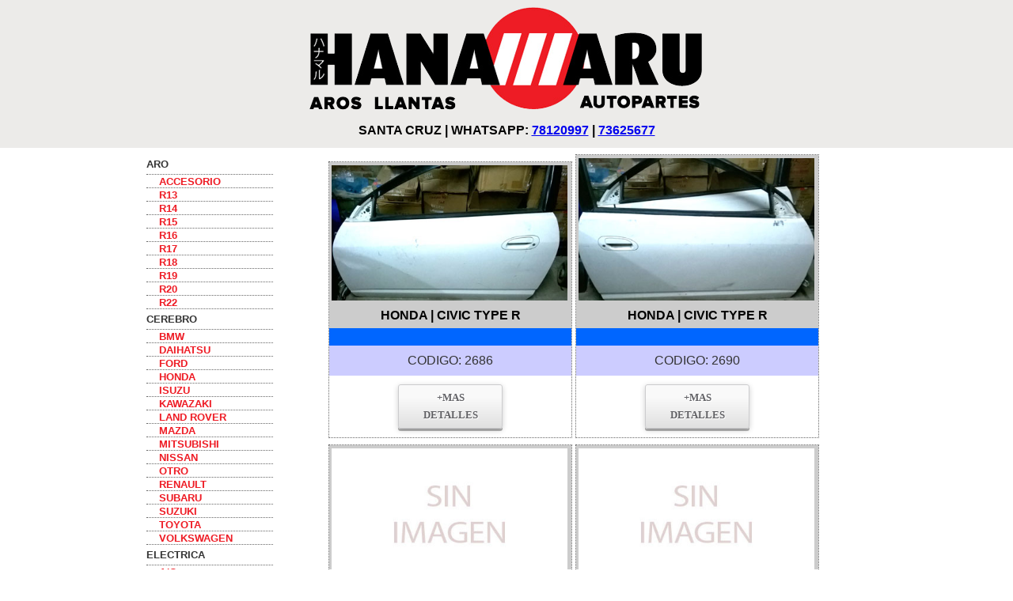

--- FILE ---
content_type: text/html
request_url: https://autopartesbolivia.com/productos.asp?categoria=EXTERIOR&subcategoria=PUERTA&tp=3&tp2=15
body_size: 55651
content:


<!DOCTYPE html>
<html lang="es">

<head>
<meta http-equiv="Content-Type" content="text/html; charset=utf-8"/>
<meta name="viewport" content="width=device-width">
<meta name="description" content="Repuestos Autopartes Bolivia | Cerebros, Flujomentos, Partes Elétricas, Aros japoneses. Todos en repuestos japoneses">
<meta name="keywords" content="Repuestos Autopartes bolivia, partes, hanamaru, repuestos, autopartes, llantas, motores, aros, deportivos, jap&oacute;n, ecu, cerebro, modulo, sensor, flujometro, mcm, abs">
<meta name="title" content="Repuestos Autopartes Bolivia - Repuestos, Autopartes, Motores, Cerebros, Aros y Llantas">
<link rel="stylesheet" href="css/style.css" />
<link rel="stylesheet" href="css/style-nav.css" />
<title>Hanamaru Repuestos, Autopartes Bolívia</title>
<meta name="robots" content="index,follow" />
</head>


<body> 
<script>
  (function(i,s,o,g,r,a,m){i['GoogleAnalyticsObject']=r;i[r]=i[r]||function(){
  (i[r].q=i[r].q||[]).push(arguments)},i[r].l=1*new Date();a=s.createElement(o),
  m=s.getElementsByTagName(o)[0];a.async=1;a.src=g;m.parentNode.insertBefore(a,m)
  })(window,document,'script','https://www.google-analytics.com/analytics.js','ga');

  ga('create', 'UA-81207136-1', 'auto');
  ga('send', 'pageview');

</script>


<div class="topo"><a href="index.asp"><img src="img/hanamarubolivia.png" border="0"></a><br />
<div class="empresa" style="font-family: Tahoma, Geneva, sans-serif; font-size:16px; color:#000; font-weight:bold; line-height:25px; padding-bottom:10px;">
        <p>SANTA CRUZ | <span>WHATSAPP:</span> <a href="https://wa.me/+59178120997">78120997</a> | <a href="https://wa.me/+59173625677">73625677</a></p>
    </div>



<!--<div class="topnav" id="myTopnav">
-->





<!--	<a href="productos.asp?categoria=&subcategoria=0&tp=&tp2=0" class="txtNav">
    </a>
-->
	

  



<!--  <a href="javascript:void(0);" class="icon" onclick="myFunction()">
    <i class="fa fa-bars"></i>
  </a>

</div>
--></div>

<div class="container_geral">

   
    
    <div class="centro">
		<div class="nav">

<div class="btBox"><p>
<a href="productos.asp?categoria=ARO&subcategoria=0&tp=7&tp2=0" class="txtNav">



<span class="titulo">ARO</span>



</a>
</p>
</div>

    


<div class="btBox"><p>
<a href="productos.asp?categoria=ARO&subcategoria=ACCESORIO&tp=7&tp2=41" class="txtNav">



	<span class="item">ACCESORIO</span>



</a>
</p>
</div>

    


<div class="btBox"><p>
<a href="productos.asp?categoria=ARO&subcategoria=R13&tp=7&tp2=43" class="txtNav">



	<span class="item">R13</span>



</a>
</p>
</div>

    


<div class="btBox"><p>
<a href="productos.asp?categoria=ARO&subcategoria=R14&tp=7&tp2=44" class="txtNav">



	<span class="item">R14</span>



</a>
</p>
</div>

    


<div class="btBox"><p>
<a href="productos.asp?categoria=ARO&subcategoria=R15&tp=7&tp2=45" class="txtNav">



	<span class="item">R15</span>



</a>
</p>
</div>

    


<div class="btBox"><p>
<a href="productos.asp?categoria=ARO&subcategoria=R16&tp=7&tp2=46" class="txtNav">



	<span class="item">R16</span>



</a>
</p>
</div>

    


<div class="btBox"><p>
<a href="productos.asp?categoria=ARO&subcategoria=R17&tp=7&tp2=47" class="txtNav">



	<span class="item">R17</span>



</a>
</p>
</div>

    


<div class="btBox"><p>
<a href="productos.asp?categoria=ARO&subcategoria=R18&tp=7&tp2=48" class="txtNav">



	<span class="item">R18</span>



</a>
</p>
</div>

    


<div class="btBox"><p>
<a href="productos.asp?categoria=ARO&subcategoria=R19&tp=7&tp2=49" class="txtNav">



	<span class="item">R19</span>



</a>
</p>
</div>

    


<div class="btBox"><p>
<a href="productos.asp?categoria=ARO&subcategoria=R20&tp=7&tp2=50" class="txtNav">



	<span class="item">R20</span>



</a>
</p>
</div>

    


<div class="btBox"><p>
<a href="productos.asp?categoria=ARO&subcategoria=R22&tp=7&tp2=52" class="txtNav">



	<span class="item">R22</span>



</a>
</p>
</div>

    


<div class="btBox"><p>
<a href="productos.asp?categoria=CEREBRO&subcategoria=0&tp=1&tp2=0" class="txtNav">



<span class="titulo">CEREBRO</span>



</a>
</p>
</div>

    


<div class="btBox"><p>
<a href="productos.asp?categoria=CEREBRO&subcategoria=BMW&tp=1&tp2=80" class="txtNav">



	<span class="item">BMW</span>



</a>
</p>
</div>

    


<div class="btBox"><p>
<a href="productos.asp?categoria=CEREBRO&subcategoria=DAIHATSU&tp=1&tp2=84" class="txtNav">



	<span class="item">DAIHATSU</span>



</a>
</p>
</div>

    


<div class="btBox"><p>
<a href="productos.asp?categoria=CEREBRO&subcategoria=FORD&tp=1&tp2=1" class="txtNav">



	<span class="item">FORD</span>



</a>
</p>
</div>

    


<div class="btBox"><p>
<a href="productos.asp?categoria=CEREBRO&subcategoria=HONDA&tp=1&tp2=2" class="txtNav">



	<span class="item">HONDA</span>



</a>
</p>
</div>

    


<div class="btBox"><p>
<a href="productos.asp?categoria=CEREBRO&subcategoria=ISUZU&tp=1&tp2=106" class="txtNav">



	<span class="item">ISUZU</span>



</a>
</p>
</div>

    


<div class="btBox"><p>
<a href="productos.asp?categoria=CEREBRO&subcategoria=KAWAZAKI&tp=1&tp2=81" class="txtNav">



	<span class="item">KAWAZAKI</span>



</a>
</p>
</div>

    


<div class="btBox"><p>
<a href="productos.asp?categoria=CEREBRO&subcategoria=LAND ROVER&tp=1&tp2=82" class="txtNav">



	<span class="item">LAND ROVER</span>



</a>
</p>
</div>

    


<div class="btBox"><p>
<a href="productos.asp?categoria=CEREBRO&subcategoria=MAZDA&tp=1&tp2=3" class="txtNav">



	<span class="item">MAZDA</span>



</a>
</p>
</div>

    


<div class="btBox"><p>
<a href="productos.asp?categoria=CEREBRO&subcategoria=MITSUBISHI&tp=1&tp2=83" class="txtNav">



	<span class="item">MITSUBISHI</span>



</a>
</p>
</div>

    


<div class="btBox"><p>
<a href="productos.asp?categoria=CEREBRO&subcategoria=NISSAN&tp=1&tp2=5" class="txtNav">



	<span class="item">NISSAN</span>



</a>
</p>
</div>

    


<div class="btBox"><p>
<a href="productos.asp?categoria=CEREBRO&subcategoria=OTRO&tp=1&tp2=7" class="txtNav">



	<span class="item">OTRO</span>



</a>
</p>
</div>

    


<div class="btBox"><p>
<a href="productos.asp?categoria=CEREBRO&subcategoria=RENAULT&tp=1&tp2=99" class="txtNav">



	<span class="item">RENAULT</span>



</a>
</p>
</div>

    


<div class="btBox"><p>
<a href="productos.asp?categoria=CEREBRO&subcategoria=SUBARU&tp=1&tp2=6" class="txtNav">



	<span class="item">SUBARU</span>



</a>
</p>
</div>

    


<div class="btBox"><p>
<a href="productos.asp?categoria=CEREBRO&subcategoria=SUZUKI&tp=1&tp2=85" class="txtNav">



	<span class="item">SUZUKI</span>



</a>
</p>
</div>

    


<div class="btBox"><p>
<a href="productos.asp?categoria=CEREBRO&subcategoria=TOYOTA&tp=1&tp2=4" class="txtNav">



	<span class="item">TOYOTA</span>



</a>
</p>
</div>

    


<div class="btBox"><p>
<a href="productos.asp?categoria=CEREBRO&subcategoria=VOLKSWAGEN&tp=1&tp2=86" class="txtNav">



	<span class="item">VOLKSWAGEN</span>



</a>
</p>
</div>

    


<div class="btBox"><p>
<a href="productos.asp?categoria=ELECTRICA&subcategoria=0&tp=2&tp2=0" class="txtNav">



<span class="titulo">ELECTRICA</span>



</a>
</p>
</div>

    


<div class="btBox"><p>
<a href="productos.asp?categoria=ELECTRICA&subcategoria=A/C&tp=2&tp2=19" class="txtNav">



	<span class="item">A/C</span>



</a>
</p>
</div>

    


<div class="btBox"><p>
<a href="productos.asp?categoria=ELECTRICA&subcategoria=ABS&tp=2&tp2=54" class="txtNav">



	<span class="item">ABS</span>



</a>
</p>
</div>

    


<div class="btBox"><p>
<a href="productos.asp?categoria=ELECTRICA&subcategoria=BOCINA&tp=2&tp2=108" class="txtNav">



	<span class="item">BOCINA</span>



</a>
</p>
</div>

    


<div class="btBox"><p>
<a href="productos.asp?categoria=ELECTRICA&subcategoria=BOTÓN&tp=2&tp2=97" class="txtNav">



	<span class="item">BOTÓN</span>



</a>
</p>
</div>

    


<div class="btBox"><p>
<a href="productos.asp?categoria=ELECTRICA&subcategoria=CABLEADO&tp=2&tp2=64" class="txtNav">



	<span class="item">CABLEADO</span>



</a>
</p>
</div>

    


<div class="btBox"><p>
<a href="productos.asp?categoria=ELECTRICA&subcategoria=CAJA DE FUSIBLES&tp=2&tp2=103" class="txtNav">



	<span class="item">CAJA DE FUSIBLES</span>



</a>
</p>
</div>

    


<div class="btBox"><p>
<a href="productos.asp?categoria=ELECTRICA&subcategoria=CAMARA&tp=2&tp2=104" class="txtNav">



	<span class="item">CAMARA</span>



</a>
</p>
</div>

    


<div class="btBox"><p>
<a href="productos.asp?categoria=ELECTRICA&subcategoria=CENTRALIZADO&tp=2&tp2=95" class="txtNav">



	<span class="item">CENTRALIZADO</span>



</a>
</p>
</div>

    


<div class="btBox"><p>
<a href="productos.asp?categoria=ELECTRICA&subcategoria=CHAPA&tp=2&tp2=25" class="txtNav">



	<span class="item">CHAPA</span>



</a>
</p>
</div>

    


<div class="btBox"><p>
<a href="productos.asp?categoria=ELECTRICA&subcategoria=CINTA BOCINA&tp=2&tp2=38" class="txtNav">



	<span class="item">CINTA BOCINA</span>



</a>
</p>
</div>

    


<div class="btBox"><p>
<a href="productos.asp?categoria=ELECTRICA&subcategoria=CRUCERO&tp=2&tp2=32" class="txtNav">



	<span class="item">CRUCERO</span>



</a>
</p>
</div>

    


<div class="btBox"><p>
<a href="productos.asp?categoria=ELECTRICA&subcategoria=DIRECCIÓN&tp=2&tp2=34" class="txtNav">



	<span class="item">DIRECCIÓN</span>



</a>
</p>
</div>

    


<div class="btBox"><p>
<a href="productos.asp?categoria=ELECTRICA&subcategoria=ENCENDIDO&tp=2&tp2=33" class="txtNav">



	<span class="item">ENCENDIDO</span>



</a>
</p>
</div>

    


<div class="btBox"><p>
<a href="productos.asp?categoria=ELECTRICA&subcategoria=FLUJOMETRO&tp=2&tp2=69" class="txtNav">



	<span class="item">FLUJOMETRO</span>



</a>
</p>
</div>

    


<div class="btBox"><p>
<a href="productos.asp?categoria=ELECTRICA&subcategoria=INYECCIÓN&tp=2&tp2=31" class="txtNav">



	<span class="item">INYECCIÓN</span>



</a>
</p>
</div>

    


<div class="btBox"><p>
<a href="productos.asp?categoria=ELECTRICA&subcategoria=LUCES&tp=2&tp2=8" class="txtNav">



	<span class="item">LUCES</span>



</a>
</p>
</div>

    


<div class="btBox"><p>
<a href="productos.asp?categoria=ELECTRICA&subcategoria=MODULO&tp=2&tp2=100" class="txtNav">



	<span class="item">MODULO</span>



</a>
</p>
</div>

    


<div class="btBox"><p>
<a href="productos.asp?categoria=ELECTRICA&subcategoria=MOTOR&tp=2&tp2=24" class="txtNav">



	<span class="item">MOTOR</span>



</a>
</p>
</div>

    


<div class="btBox"><p>
<a href="productos.asp?categoria=ELECTRICA&subcategoria=PALANCA VOLANTE&tp=2&tp2=9" class="txtNav">



	<span class="item">PALANCA VOLANTE</span>



</a>
</p>
</div>

    


<div class="btBox"><p>
<a href="productos.asp?categoria=ELECTRICA&subcategoria=RELOJ&tp=2&tp2=39" class="txtNav">



	<span class="item">RELOJ</span>



</a>
</p>
</div>

    


<div class="btBox"><p>
<a href="productos.asp?categoria=ELECTRICA&subcategoria=SENSOR&tp=2&tp2=37" class="txtNav">



	<span class="item">SENSOR</span>



</a>
</p>
</div>

    


<div class="btBox"><p>
<a href="productos.asp?categoria=ELECTRICA&subcategoria=SONELOIDE&tp=2&tp2=113" class="txtNav">



	<span class="item">SONELOIDE</span>



</a>
</p>
</div>

    


<div class="btBox"><p>
<a href="productos.asp?categoria=ELECTRICA&subcategoria=VENTILADORA&tp=2&tp2=65" class="txtNav">



	<span class="item">VENTILADORA</span>



</a>
</p>
</div>

    


<div class="btBox"><p>
<a href="productos.asp?categoria=EXTERIOR&subcategoria=0&tp=3&tp2=0" class="txtNav">



<span class="titulo">EXTERIOR</span>



</a>
</p>
</div>

    


<div class="btBox"><p>
<a href="productos.asp?categoria=EXTERIOR&subcategoria=CAPOT&tp=3&tp2=14" class="txtNav">



	<span class="item">CAPOT</span>



</a>
</p>
</div>

    


<div class="btBox"><p>
<a href="productos.asp?categoria=EXTERIOR&subcategoria=FRONTAL&tp=3&tp2=22" class="txtNav">



	<span class="item">FRONTAL</span>



</a>
</p>
</div>

    


<div class="btBox"><p>
<a href="productos.asp?categoria=EXTERIOR&subcategoria=GUARDABARRO&tp=3&tp2=12" class="txtNav">



	<span class="item">GUARDABARRO</span>



</a>
</p>
</div>

    


<div class="btBox"><p>
<a href="productos.asp?categoria=EXTERIOR&subcategoria=LUCES&tp=3&tp2=10" class="txtNav">



	<span class="item">LUCES</span>



</a>
</p>
</div>

    


<div class="btBox"><p>
<a href="productos.asp?categoria=EXTERIOR&subcategoria=MALETERO&tp=3&tp2=13" class="txtNav">



	<span class="item">MALETERO</span>



</a>
</p>
</div>

    


<div class="btBox"><p>
<a href="productos.asp?categoria=EXTERIOR&subcategoria=MASCARA&tp=3&tp2=56" class="txtNav">



	<span class="item">MASCARA</span>



</a>
</p>
</div>

    


<div class="btBox"><p>
<a href="productos.asp?categoria=EXTERIOR&subcategoria=PARACHOQUE&tp=3&tp2=11" class="txtNav">



	<span class="item">PARACHOQUE</span>



</a>
</p>
</div>

    


<div class="btBox"><p>
<a href="productos.asp?categoria=EXTERIOR&subcategoria=PLACA&tp=3&tp2=105" class="txtNav">



	<span class="item">PLACA</span>



</a>
</p>
</div>

    


<div class="btBox"><p>
<a href="productos.asp?categoria=EXTERIOR&subcategoria=PUERTA&tp=3&tp2=15" class="txtNav">



	<span class="item">PUERTA</span>



</a>
</p>
</div>

    


<div class="btBox"><p>
<a href="productos.asp?categoria=INTERIOR&subcategoria=0&tp=4&tp2=0" class="txtNav">



<span class="titulo">INTERIOR</span>



</a>
</p>
</div>

    


<div class="btBox"><p>
<a href="productos.asp?categoria=INTERIOR&subcategoria=AIRBAG&tp=4&tp2=23" class="txtNav">



	<span class="item">AIRBAG</span>



</a>
</p>
</div>

    


<div class="btBox"><p>
<a href="productos.asp?categoria=INTERIOR&subcategoria=JAULA&tp=4&tp2=17" class="txtNav">



	<span class="item">JAULA</span>



</a>
</p>
</div>

    


<div class="btBox"><p>
<a href="productos.asp?categoria=INTERIOR&subcategoria=PEDAL&tp=4&tp2=35" class="txtNav">



	<span class="item">PEDAL</span>



</a>
</p>
</div>

    


<div class="btBox"><p>
<a href="productos.asp?categoria=INTERIOR&subcategoria=RADIO&tp=4&tp2=26" class="txtNav">



	<span class="item">RADIO</span>



</a>
</p>
</div>

    


<div class="btBox"><p>
<a href="productos.asp?categoria=INTERIOR&subcategoria=VOLANTE&tp=4&tp2=40" class="txtNav">



	<span class="item">VOLANTE</span>



</a>
</p>
</div>

    


<div class="btBox"><p>
<a href="productos.asp?categoria=MECÁNICA&subcategoria=0&tp=5&tp2=0" class="txtNav">



<span class="titulo">MECÁNICA</span>



</a>
</p>
</div>

    


<div class="btBox"><p>
<a href="productos.asp?categoria=MECÁNICA&subcategoria=CAJA&tp=5&tp2=21" class="txtNav">



	<span class="item">CAJA</span>



</a>
</p>
</div>

    


<div class="btBox"><p>
<a href="productos.asp?categoria=MECÁNICA&subcategoria=CARDAN&tp=5&tp2=66" class="txtNav">



	<span class="item">CARDAN</span>



</a>
</p>
</div>

    


<div class="btBox"><p>
<a href="productos.asp?categoria=MECÁNICA&subcategoria=CINGUEÑAL&tp=5&tp2=61" class="txtNav">



	<span class="item">CINGUEÑAL</span>



</a>
</p>
</div>

    


<div class="btBox"><p>
<a href="productos.asp?categoria=MECÁNICA&subcategoria=CORONA&tp=5&tp2=57" class="txtNav">



	<span class="item">CORONA</span>



</a>
</p>
</div>

    


<div class="btBox"><p>
<a href="productos.asp?categoria=MECÁNICA&subcategoria=FRENO&tp=5&tp2=59" class="txtNav">



	<span class="item">FRENO</span>



</a>
</p>
</div>

    


<div class="btBox"><p>
<a href="productos.asp?categoria=MECÁNICA&subcategoria=GARGANTA&tp=5&tp2=70" class="txtNav">



	<span class="item">GARGANTA</span>



</a>
</p>
</div>

    


<div class="btBox"><p>
<a href="productos.asp?categoria=MECÁNICA&subcategoria=MOTOR&tp=5&tp2=20" class="txtNav">



	<span class="item">MOTOR</span>



</a>
</p>
</div>

    


<div class="btBox"><p>
<a href="productos.asp?categoria=MECÁNICA&subcategoria=RADIADOR&tp=5&tp2=53" class="txtNav">



	<span class="item">RADIADOR</span>



</a>
</p>
</div>

    


<div class="btBox"><p>
<a href="productos.asp?categoria=MECÁNICA&subcategoria=ROSTER&tp=5&tp2=88" class="txtNav">



	<span class="item">ROSTER</span>



</a>
</p>
</div>

    


<div class="btBox"><p>
<a href="productos.asp?categoria=SUSPENSIÓN&subcategoria=0&tp=8&tp2=0" class="txtNav">



<span class="titulo">SUSPENSIÓN</span>



</a>
</p>
</div>

    


<div class="btBox"><p>
<a href="productos.asp?categoria=SUSPENSIÓN&subcategoria=AMORTIGUADOR&tp=8&tp2=71" class="txtNav">



	<span class="item">AMORTIGUADOR</span>



</a>
</p>
</div>

    


<div class="btBox"><p>
<a href="productos.asp?categoria=SUSPENSIÓN&subcategoria=BANDEJA&tp=8&tp2=72" class="txtNav">



	<span class="item">BANDEJA</span>



</a>
</p>
</div>

    


<div class="btBox"><p>
<a href="productos.asp?categoria=SUSPENSIÓN&subcategoria=BRAZO&tp=8&tp2=73" class="txtNav">



	<span class="item">BRAZO</span>



</a>
</p>
</div>

    


<div class="btBox"><p>
<a href="productos.asp?categoria=SUSPENSIÓN&subcategoria=MACERO&tp=8&tp2=60" class="txtNav">



	<span class="item">MACERO</span>



</a>
</p>
</div>

    


<div class="btBox"><p>
<a href="productos.asp?categoria=SUSPENSIÓN&subcategoria=OTRO&tp=8&tp2=91" class="txtNav">



	<span class="item">OTRO</span>



</a>
</p>
</div>

    


<div class="btBox"><p>
<a href="productos.asp?categoria=SUSPENSIÓN&subcategoria=PALIER&tp=8&tp2=75" class="txtNav">



	<span class="item">PALIER</span>



</a>
</p>
</div>

    
</div>
        <div class="conteudo">
        






        <div class="home-prod"> 
        
        
<div style="padding:4px 8px 0 0; float:left;">
	            	
        <a href="producto-detalle.asp?id=2686&tp1=EXTERIOR&tp2=PUERTA&tp3=PUERTA&obs=Producto">
            <img src="prods/2686-1.jpg" alt="EXTERIOR PUERTA PUERTA - HONDA CIVIC TYPE R" title="EXTERIOR-PUERTA-PUERTA">
        </a>
    
</div>        
        
   	    
        
         <p class="marca">HONDA | CIVIC TYPE R</p>
        <p class="categoria"></p>
            <p class="codigo">CODIGO: 2686</p>
        <p align="center"><a href="producto-detalle.asp?id=2686&tp1=EXTERIOR&tp2=PUERTA&tp3=PUERTA&obs=Producto" class="botao01">+mas detalles</a></p>    
        
        
        </div>

      



        <div class="home-prod"> 
        
        
<div style="padding:4px 8px 0 0; float:left;">
	            	
        <a href="producto-detalle.asp?id=2690&tp1=EXTERIOR&tp2=PUERTA&tp3=PUERTA&obs=Producto">
            <img src="prods/2690-1.jpg" alt="EXTERIOR PUERTA PUERTA - HONDA CIVIC TYPE R" title="EXTERIOR-PUERTA-PUERTA">
        </a>
    
</div>        
        
   	    
        
         <p class="marca">HONDA | CIVIC TYPE R</p>
        <p class="categoria"></p>
            <p class="codigo">CODIGO: 2690</p>
        <p align="center"><a href="producto-detalle.asp?id=2690&tp1=EXTERIOR&tp2=PUERTA&tp3=PUERTA&obs=Producto" class="botao01">+mas detalles</a></p>    
        
        
        </div>

      



        <div class="home-prod"> 
        
        
<div style="padding:4px 8px 0 0; float:left;">
	
        <a href="producto-detalle.asp?id=8283&tp1=EXTERIOR&tp2=PUERTA&tp3=RETROVISOR&obs=Producto">
            <img src="prods/0.jpg" alt="Producto sin imagen" title="Producto sin imagen">
        </a>
    
</div>        
        
   	    
        
         <p class="marca">HONDA | INTEGRA</p>
        <p class="categoria"></p>
            <p class="codigo">CODIGO: 8283</p>
        <p align="center"><a href="producto-detalle.asp?id=8283&tp1=EXTERIOR&tp2=PUERTA&tp3=RETROVISOR&obs=Producto" class="botao01">+mas detalles</a></p>    
        
        
        </div>

      



        <div class="home-prod"> 
        
        
<div style="padding:4px 8px 0 0; float:left;">
	
        <a href="producto-detalle.asp?id=8282&tp1=EXTERIOR&tp2=PUERTA&tp3=RETROVISOR&obs=Producto">
            <img src="prods/0.jpg" alt="Producto sin imagen" title="Producto sin imagen">
        </a>
    
</div>        
        
   	    
        
         <p class="marca">HONDA | INTEGRA</p>
        <p class="categoria"></p>
            <p class="codigo">CODIGO: 8282</p>
        <p align="center"><a href="producto-detalle.asp?id=8282&tp1=EXTERIOR&tp2=PUERTA&tp3=RETROVISOR&obs=Producto" class="botao01">+mas detalles</a></p>    
        
        
        </div>

      



        <div class="home-prod"> 
        
        
<div style="padding:4px 8px 0 0; float:left;">
	            	
        <a href="producto-detalle.asp?id=3810&tp1=EXTERIOR&tp2=PUERTA&tp3=PUERTA&obs=Producto">
            <img src="prods/3810-1.jpg" alt="EXTERIOR PUERTA PUERTA - MAZDA DEMIO" title="EXTERIOR-PUERTA-PUERTA">
        </a>
    
</div>        
        
   	    
        
         <p class="marca">MAZDA | DEMIO</p>
        <p class="categoria"></p>
            <p class="codigo">CODIGO: 3810</p>
        <p align="center"><a href="producto-detalle.asp?id=3810&tp1=EXTERIOR&tp2=PUERTA&tp3=PUERTA&obs=Producto" class="botao01">+mas detalles</a></p>    
        
        
        </div>

      



        <div class="home-prod"> 
        
        
<div style="padding:4px 8px 0 0; float:left;">
	
        <a href="producto-detalle.asp?id=8280&tp1=EXTERIOR&tp2=PUERTA&tp3=RETROVISOR&obs=Producto">
            <img src="prods/0.jpg" alt="Producto sin imagen" title="Producto sin imagen">
        </a>
    
</div>        
        
   	    
        
         <p class="marca">MAZDA | AXELA</p>
        <p class="categoria"></p>
            <p class="codigo">CODIGO: 8280</p>
        <p align="center"><a href="producto-detalle.asp?id=8280&tp1=EXTERIOR&tp2=PUERTA&tp3=RETROVISOR&obs=Producto" class="botao01">+mas detalles</a></p>    
        
        
        </div>

      



        <div class="home-prod"> 
        
        
<div style="padding:4px 8px 0 0; float:left;">
	
        <a href="producto-detalle.asp?id=8281&tp1=EXTERIOR&tp2=PUERTA&tp3=RETROVISOR&obs=Producto">
            <img src="prods/0.jpg" alt="Producto sin imagen" title="Producto sin imagen">
        </a>
    
</div>        
        
   	    
        
         <p class="marca">MAZDA | AXELA</p>
        <p class="categoria"></p>
            <p class="codigo">CODIGO: 8281</p>
        <p align="center"><a href="producto-detalle.asp?id=8281&tp1=EXTERIOR&tp2=PUERTA&tp3=RETROVISOR&obs=Producto" class="botao01">+mas detalles</a></p>    
        
        
        </div>

      



        <div class="home-prod"> 
        
        
<div style="padding:4px 8px 0 0; float:left;">
	
        <a href="producto-detalle.asp?id=8015&tp1=EXTERIOR&tp2=PUERTA&tp3=OTRO&obs=Producto">
            <img src="prods/0.jpg" alt="Producto sin imagen" title="Producto sin imagen">
        </a>
    
</div>        
        
   	    
        
         <p class="marca">NISSAN | AD VAN / WINGROAD</p>
        <p class="categoria"></p>
            <p class="codigo">CODIGO: 8015</p>
        <p align="center"><a href="producto-detalle.asp?id=8015&tp1=EXTERIOR&tp2=PUERTA&tp3=OTRO&obs=Producto" class="botao01">+mas detalles</a></p>    
        
        
        </div>

      



        <div class="home-prod"> 
        
        
<div style="padding:4px 8px 0 0; float:left;">
	
        <a href="producto-detalle.asp?id=1728&tp1=EXTERIOR&tp2=PUERTA&tp3=RETROVISOR&obs=Producto">
            <img src="prods/0.jpg" alt="Producto sin imagen" title="Producto sin imagen">
        </a>
    
</div>        
        
   	    
        
         <p class="marca">NISSAN | ARMADA / TITAN</p>
        <p class="categoria"></p>
            <p class="codigo">CODIGO: 1728</p>
        <p align="center"><a href="producto-detalle.asp?id=1728&tp1=EXTERIOR&tp2=PUERTA&tp3=RETROVISOR&obs=Producto" class="botao01">+mas detalles</a></p>    
        
        
        </div>

      



        <div class="home-prod"> 
        
        
<div style="padding:4px 8px 0 0; float:left;">
	            	
        <a href="producto-detalle.asp?id=2688&tp1=EXTERIOR&tp2=PUERTA&tp3=PUERTA&obs=Producto">
            <img src="prods/2688-1.jpg" alt="EXTERIOR PUERTA PUERTA - NISSAN MARCH K12" title="EXTERIOR-PUERTA-PUERTA">
        </a>
    
</div>        
        
   	    
        
         <p class="marca">NISSAN | MARCH K12</p>
        <p class="categoria"></p>
            <p class="codigo">CODIGO: 2688</p>
        <p align="center"><a href="producto-detalle.asp?id=2688&tp1=EXTERIOR&tp2=PUERTA&tp3=PUERTA&obs=Producto" class="botao01">+mas detalles</a></p>    
        
        
        </div>

      



        <div class="home-prod"> 
        
        
<div style="padding:4px 8px 0 0; float:left;">
	            	
        <a href="producto-detalle.asp?id=2689&tp1=EXTERIOR&tp2=PUERTA&tp3=PUERTA&obs=Producto">
            <img src="prods/2689-1.jpg" alt="EXTERIOR PUERTA PUERTA - NISSAN MARCH K12" title="EXTERIOR-PUERTA-PUERTA">
        </a>
    
</div>        
        
   	    
        
         <p class="marca">NISSAN | MARCH K12</p>
        <p class="categoria"></p>
            <p class="codigo">CODIGO: 2689</p>
        <p align="center"><a href="producto-detalle.asp?id=2689&tp1=EXTERIOR&tp2=PUERTA&tp3=PUERTA&obs=Producto" class="botao01">+mas detalles</a></p>    
        
        
        </div>

      



        <div class="home-prod"> 
        
        
<div style="padding:4px 8px 0 0; float:left;">
	            	
        <a href="producto-detalle.asp?id=3803&tp1=EXTERIOR&tp2=PUERTA&tp3=PUERTA&obs=Producto">
            <img src="prods/3803-1.jpg" alt="EXTERIOR PUERTA PUERTA - NISSAN MARCH K13" title="EXTERIOR-PUERTA-PUERTA">
        </a>
    
</div>        
        
   	    
        
         <p class="marca">NISSAN | MARCH K13</p>
        <p class="categoria"></p>
            <p class="codigo">CODIGO: 3803</p>
        <p align="center"><a href="producto-detalle.asp?id=3803&tp1=EXTERIOR&tp2=PUERTA&tp3=PUERTA&obs=Producto" class="botao01">+mas detalles</a></p>    
        
        
        </div>

      



        <div class="home-prod"> 
        
        
<div style="padding:4px 8px 0 0; float:left;">
	            	
        <a href="producto-detalle.asp?id=3814&tp1=EXTERIOR&tp2=PUERTA&tp3=PUERTA&obs=Producto">
            <img src="prods/3814-1.jpg" alt="EXTERIOR PUERTA PUERTA - NISSAN MARCH K13" title="EXTERIOR-PUERTA-PUERTA">
        </a>
    
</div>        
        
   	    
        
         <p class="marca">NISSAN | MARCH K13</p>
        <p class="categoria"></p>
            <p class="codigo">CODIGO: 3814</p>
        <p align="center"><a href="producto-detalle.asp?id=3814&tp1=EXTERIOR&tp2=PUERTA&tp3=PUERTA&obs=Producto" class="botao01">+mas detalles</a></p>    
        
        
        </div>

      



        <div class="home-prod"> 
        
        
<div style="padding:4px 8px 0 0; float:left;">
	            	
        <a href="producto-detalle.asp?id=3200&tp1=EXTERIOR&tp2=PUERTA&tp3=PUERTA&obs=Producto">
            <img src="prods/3200-1.jpg" alt="EXTERIOR PUERTA PUERTA - NISSAN NOTE" title="EXTERIOR-PUERTA-PUERTA">
        </a>
    
</div>        
        
   	    
        
         <p class="marca">NISSAN | NOTE</p>
        <p class="categoria">ICHIKOH 8289</p>
            <p class="codigo">CODIGO: 3200</p>
        <p align="center"><a href="producto-detalle.asp?id=3200&tp1=EXTERIOR&tp2=PUERTA&tp3=PUERTA&obs=Producto" class="botao01">+mas detalles</a></p>    
        
        
        </div>

      



        <div class="home-prod"> 
        
        
<div style="padding:4px 8px 0 0; float:left;">
	            	
        <a href="producto-detalle.asp?id=3205&tp1=EXTERIOR&tp2=PUERTA&tp3=PUERTA&obs=Producto">
            <img src="prods/3205-1.jpg" alt="EXTERIOR PUERTA PUERTA - NISSAN NOTE" title="EXTERIOR-PUERTA-PUERTA">
        </a>
    
</div>        
        
   	    
        
         <p class="marca">NISSAN | NOTE</p>
        <p class="categoria">ICHIKOH 8289</p>
            <p class="codigo">CODIGO: 3205</p>
        <p align="center"><a href="producto-detalle.asp?id=3205&tp1=EXTERIOR&tp2=PUERTA&tp3=PUERTA&obs=Producto" class="botao01">+mas detalles</a></p>    
        
        
        </div>

      



        <div class="home-prod"> 
        
        
<div style="padding:4px 8px 0 0; float:left;">
	
        <a href="producto-detalle.asp?id=8363&tp1=EXTERIOR&tp2=PUERTA&tp3=RETROVISOR&obs=Producto">
            <img src="prods/0.jpg" alt="Producto sin imagen" title="Producto sin imagen">
        </a>
    
</div>        
        
   	    
        
         <p class="marca">NISSAN | PRIMERA</p>
        <p class="categoria"></p>
            <p class="codigo">CODIGO: 8363</p>
        <p align="center"><a href="producto-detalle.asp?id=8363&tp1=EXTERIOR&tp2=PUERTA&tp3=RETROVISOR&obs=Producto" class="botao01">+mas detalles</a></p>    
        
        
        </div>

      



        <div class="home-prod"> 
        
        
<div style="padding:4px 8px 0 0; float:left;">
	
        <a href="producto-detalle.asp?id=8364&tp1=EXTERIOR&tp2=PUERTA&tp3=RETROVISOR&obs=Producto">
            <img src="prods/0.jpg" alt="Producto sin imagen" title="Producto sin imagen">
        </a>
    
</div>        
        
   	    
        
         <p class="marca">NISSAN | PULSAR</p>
        <p class="categoria"></p>
            <p class="codigo">CODIGO: 8364</p>
        <p align="center"><a href="producto-detalle.asp?id=8364&tp1=EXTERIOR&tp2=PUERTA&tp3=RETROVISOR&obs=Producto" class="botao01">+mas detalles</a></p>    
        
        
        </div>

      



        <div class="home-prod"> 
        
        
<div style="padding:4px 8px 0 0; float:left;">
	            	
        <a href="producto-detalle.asp?id=3809&tp1=EXTERIOR&tp2=PUERTA&tp3=PUERTA&obs=Producto">
            <img src="prods/3809-1.jpg" alt="EXTERIOR PUERTA PUERTA - NISSAN TIIDA" title="EXTERIOR-PUERTA-PUERTA">
        </a>
    
</div>        
        
   	    
        
         <p class="marca">NISSAN | TIIDA</p>
        <p class="categoria"></p>
            <p class="codigo">CODIGO: 3809</p>
        <p align="center"><a href="producto-detalle.asp?id=3809&tp1=EXTERIOR&tp2=PUERTA&tp3=PUERTA&obs=Producto" class="botao01">+mas detalles</a></p>    
        
        
        </div>

      



        <div class="home-prod"> 
        
        
<div style="padding:4px 8px 0 0; float:left;">
	            	
        <a href="producto-detalle.asp?id=2685&tp1=EXTERIOR&tp2=PUERTA&tp3=PUERTA&obs=Producto">
            <img src="prods/2685-1.jpg" alt="EXTERIOR PUERTA PUERTA - SUBARU FORESTER" title="EXTERIOR-PUERTA-PUERTA">
        </a>
    
</div>        
        
   	    
        
         <p class="marca">SUBARU | FORESTER</p>
        <p class="categoria"></p>
            <p class="codigo">CODIGO: 2685</p>
        <p align="center"><a href="producto-detalle.asp?id=2685&tp1=EXTERIOR&tp2=PUERTA&tp3=PUERTA&obs=Producto" class="botao01">+mas detalles</a></p>    
        
        
        </div>

      



        <div class="home-prod"> 
        
        
<div style="padding:4px 8px 0 0; float:left;">
	            	
        <a href="producto-detalle.asp?id=2687&tp1=EXTERIOR&tp2=PUERTA&tp3=PUERTA&obs=UBARU FORESTER TRASERA DERECHA">
            <img src="prods/2687-1.jpg" alt="EXTERIOR PUERTA PUERTA - SUBARU FORESTER" title="EXTERIOR-PUERTA-PUERTA">
        </a>
    
</div>        
        
   	    
        
         <p class="marca">SUBARU | FORESTER</p>
        <p class="categoria"></p>
            <p class="codigo">CODIGO: 2687</p>
        <p align="center"><a href="producto-detalle.asp?id=2687&tp1=EXTERIOR&tp2=PUERTA&tp3=PUERTA&obs=UBARU FORESTER TRASERA DERECHA" class="botao01">+mas detalles</a></p>    
        
        
        </div>

      



        <div class="home-prod"> 
        
        
<div style="padding:4px 8px 0 0; float:left;">
	            	
        <a href="producto-detalle.asp?id=2682&tp1=EXTERIOR&tp2=PUERTA&tp3=PUERTA&obs=Producto">
            <img src="prods/2682-1.jpg" alt="EXTERIOR PUERTA PUERTA - SUBARU IMPREZA" title="EXTERIOR-PUERTA-PUERTA">
        </a>
    
</div>        
        
   	    
        
         <p class="marca">SUBARU | IMPREZA</p>
        <p class="categoria"></p>
            <p class="codigo">CODIGO: 2682</p>
        <p align="center"><a href="producto-detalle.asp?id=2682&tp1=EXTERIOR&tp2=PUERTA&tp3=PUERTA&obs=Producto" class="botao01">+mas detalles</a></p>    
        
        
        </div>

      



        <div class="home-prod"> 
        
        
<div style="padding:4px 8px 0 0; float:left;">
	            	
        <a href="producto-detalle.asp?id=2683&tp1=EXTERIOR&tp2=PUERTA&tp3=PUERTA&obs=Producto">
            <img src="prods/2683-1.jpg" alt="EXTERIOR PUERTA PUERTA - SUBARU IMPREZA" title="EXTERIOR-PUERTA-PUERTA">
        </a>
    
</div>        
        
   	    
        
         <p class="marca">SUBARU | IMPREZA</p>
        <p class="categoria"></p>
            <p class="codigo">CODIGO: 2683</p>
        <p align="center"><a href="producto-detalle.asp?id=2683&tp1=EXTERIOR&tp2=PUERTA&tp3=PUERTA&obs=Producto" class="botao01">+mas detalles</a></p>    
        
        
        </div>

      



        <div class="home-prod"> 
        
        
<div style="padding:4px 8px 0 0; float:left;">
	            	
        <a href="producto-detalle.asp?id=2684&tp1=EXTERIOR&tp2=PUERTA&tp3=PUERTA&obs=Producto">
            <img src="prods/2684-1.jpg" alt="EXTERIOR PUERTA PUERTA - SUBARU IMPREZA" title="EXTERIOR-PUERTA-PUERTA">
        </a>
    
</div>        
        
   	    
        
         <p class="marca">SUBARU | IMPREZA</p>
        <p class="categoria"></p>
            <p class="codigo">CODIGO: 2684</p>
        <p align="center"><a href="producto-detalle.asp?id=2684&tp1=EXTERIOR&tp2=PUERTA&tp3=PUERTA&obs=Producto" class="botao01">+mas detalles</a></p>    
        
        
        </div>

      



        <div class="home-prod"> 
        
        
<div style="padding:4px 8px 0 0; float:left;">
	            	
        <a href="producto-detalle.asp?id=3800&tp1=EXTERIOR&tp2=PUERTA&tp3=PUERTA&obs=Producto">
            <img src="prods/3800-1.jpg" alt="EXTERIOR PUERTA PUERTA - SUZUKI SWIFT" title="EXTERIOR-PUERTA-PUERTA">
        </a>
    
</div>        
        
   	    
        
         <p class="marca">SUZUKI | SWIFT</p>
        <p class="categoria"></p>
            <p class="codigo">CODIGO: 3800</p>
        <p align="center"><a href="producto-detalle.asp?id=3800&tp1=EXTERIOR&tp2=PUERTA&tp3=PUERTA&obs=Producto" class="botao01">+mas detalles</a></p>    
        
        
        </div>

      



        <div class="home-prod"> 
        
        
<div style="padding:4px 8px 0 0; float:left;">
	            	
        <a href="producto-detalle.asp?id=3801&tp1=EXTERIOR&tp2=PUERTA&tp3=PUERTA&obs=Producto">
            <img src="prods/3801-1.jpg" alt="EXTERIOR PUERTA PUERTA - SUZUKI SWIFT" title="EXTERIOR-PUERTA-PUERTA">
        </a>
    
</div>        
        
   	    
        
         <p class="marca">SUZUKI | SWIFT</p>
        <p class="categoria"></p>
            <p class="codigo">CODIGO: 3801</p>
        <p align="center"><a href="producto-detalle.asp?id=3801&tp1=EXTERIOR&tp2=PUERTA&tp3=PUERTA&obs=Producto" class="botao01">+mas detalles</a></p>    
        
        
        </div>

      



        <div class="home-prod"> 
        
        
<div style="padding:4px 8px 0 0; float:left;">
	            	
        <a href="producto-detalle.asp?id=3802&tp1=EXTERIOR&tp2=PUERTA&tp3=PUERTA&obs=Producto">
            <img src="prods/3802-1.jpg" alt="EXTERIOR PUERTA PUERTA - SUZUKI SWIFT" title="EXTERIOR-PUERTA-PUERTA">
        </a>
    
</div>        
        
   	    
        
         <p class="marca">SUZUKI | SWIFT</p>
        <p class="categoria"></p>
            <p class="codigo">CODIGO: 3802</p>
        <p align="center"><a href="producto-detalle.asp?id=3802&tp1=EXTERIOR&tp2=PUERTA&tp3=PUERTA&obs=Producto" class="botao01">+mas detalles</a></p>    
        
        
        </div>

      



        <div class="home-prod"> 
        
        
<div style="padding:4px 8px 0 0; float:left;">
	            	
        <a href="producto-detalle.asp?id=3804&tp1=EXTERIOR&tp2=PUERTA&tp3=PUERTA&obs=Producto">
            <img src="prods/3804-1.jpg" alt="EXTERIOR PUERTA PUERTA - SUZUKI SWIFT" title="EXTERIOR-PUERTA-PUERTA">
        </a>
    
</div>        
        
   	    
        
         <p class="marca">SUZUKI | SWIFT</p>
        <p class="categoria"></p>
            <p class="codigo">CODIGO: 3804</p>
        <p align="center"><a href="producto-detalle.asp?id=3804&tp1=EXTERIOR&tp2=PUERTA&tp3=PUERTA&obs=Producto" class="botao01">+mas detalles</a></p>    
        
        
        </div>

      



        <div class="home-prod"> 
        
        
<div style="padding:4px 8px 0 0; float:left;">
	            	
        <a href="producto-detalle.asp?id=3805&tp1=EXTERIOR&tp2=PUERTA&tp3=PUERTA&obs=Producto">
            <img src="prods/3805-1.jpg" alt="EXTERIOR PUERTA PUERTA - SUZUKI SWIFT" title="EXTERIOR-PUERTA-PUERTA">
        </a>
    
</div>        
        
   	    
        
         <p class="marca">SUZUKI | SWIFT</p>
        <p class="categoria"></p>
            <p class="codigo">CODIGO: 3805</p>
        <p align="center"><a href="producto-detalle.asp?id=3805&tp1=EXTERIOR&tp2=PUERTA&tp3=PUERTA&obs=Producto" class="botao01">+mas detalles</a></p>    
        
        
        </div>

      



        <div class="home-prod"> 
        
        
<div style="padding:4px 8px 0 0; float:left;">
	            	
        <a href="producto-detalle.asp?id=3806&tp1=EXTERIOR&tp2=PUERTA&tp3=PUERTA&obs=Producto">
            <img src="prods/3806-1.jpg" alt="EXTERIOR PUERTA PUERTA - SUZUKI SWIFT" title="EXTERIOR-PUERTA-PUERTA">
        </a>
    
</div>        
        
   	    
        
         <p class="marca">SUZUKI | SWIFT</p>
        <p class="categoria"></p>
            <p class="codigo">CODIGO: 3806</p>
        <p align="center"><a href="producto-detalle.asp?id=3806&tp1=EXTERIOR&tp2=PUERTA&tp3=PUERTA&obs=Producto" class="botao01">+mas detalles</a></p>    
        
        
        </div>

      



        <div class="home-prod"> 
        
        
<div style="padding:4px 8px 0 0; float:left;">
	            	
        <a href="producto-detalle.asp?id=3807&tp1=EXTERIOR&tp2=PUERTA&tp3=PUERTA&obs=Producto">
            <img src="prods/3807-1.jpg" alt="EXTERIOR PUERTA PUERTA - SUZUKI SWIFT" title="EXTERIOR-PUERTA-PUERTA">
        </a>
    
</div>        
        
   	    
        
         <p class="marca">SUZUKI | SWIFT</p>
        <p class="categoria"></p>
            <p class="codigo">CODIGO: 3807</p>
        <p align="center"><a href="producto-detalle.asp?id=3807&tp1=EXTERIOR&tp2=PUERTA&tp3=PUERTA&obs=Producto" class="botao01">+mas detalles</a></p>    
        
        
        </div>

      



        <div class="home-prod"> 
        
        
<div style="padding:4px 8px 0 0; float:left;">
	            	
        <a href="producto-detalle.asp?id=3808&tp1=EXTERIOR&tp2=PUERTA&tp3=PUERTA&obs=Producto">
            <img src="prods/3808-1.jpg" alt="EXTERIOR PUERTA PUERTA - SUZUKI SWIFT" title="EXTERIOR-PUERTA-PUERTA">
        </a>
    
</div>        
        
   	    
        
         <p class="marca">SUZUKI | SWIFT</p>
        <p class="categoria"></p>
            <p class="codigo">CODIGO: 3808</p>
        <p align="center"><a href="producto-detalle.asp?id=3808&tp1=EXTERIOR&tp2=PUERTA&tp3=PUERTA&obs=Producto" class="botao01">+mas detalles</a></p>    
        
        
        </div>

      



        <div class="home-prod"> 
        
        
<div style="padding:4px 8px 0 0; float:left;">
	            	
        <a href="producto-detalle.asp?id=3811&tp1=EXTERIOR&tp2=PUERTA&tp3=PUERTA&obs=Producto">
            <img src="prods/3811-1.jpg" alt="EXTERIOR PUERTA PUERTA - SUZUKI SWIFT" title="EXTERIOR-PUERTA-PUERTA">
        </a>
    
</div>        
        
   	    
        
         <p class="marca">SUZUKI | SWIFT</p>
        <p class="categoria"></p>
            <p class="codigo">CODIGO: 3811</p>
        <p align="center"><a href="producto-detalle.asp?id=3811&tp1=EXTERIOR&tp2=PUERTA&tp3=PUERTA&obs=Producto" class="botao01">+mas detalles</a></p>    
        
        
        </div>

      



        <div class="home-prod"> 
        
        
<div style="padding:4px 8px 0 0; float:left;">
	            	
        <a href="producto-detalle.asp?id=3812&tp1=EXTERIOR&tp2=PUERTA&tp3=PUERTA&obs=Producto">
            <img src="prods/3812-1.jpg" alt="EXTERIOR PUERTA PUERTA - SUZUKI SWIFT" title="EXTERIOR-PUERTA-PUERTA">
        </a>
    
</div>        
        
   	    
        
         <p class="marca">SUZUKI | SWIFT</p>
        <p class="categoria"></p>
            <p class="codigo">CODIGO: 3812</p>
        <p align="center"><a href="producto-detalle.asp?id=3812&tp1=EXTERIOR&tp2=PUERTA&tp3=PUERTA&obs=Producto" class="botao01">+mas detalles</a></p>    
        
        
        </div>

      



        <div class="home-prod"> 
        
        
<div style="padding:4px 8px 0 0; float:left;">
	            	
        <a href="producto-detalle.asp?id=3813&tp1=EXTERIOR&tp2=PUERTA&tp3=PUERTA&obs=Producto">
            <img src="prods/3813-1.jpg" alt="EXTERIOR PUERTA PUERTA - SUZUKI SWIFT" title="EXTERIOR-PUERTA-PUERTA">
        </a>
    
</div>        
        
   	    
        
         <p class="marca">SUZUKI | SWIFT</p>
        <p class="categoria"></p>
            <p class="codigo">CODIGO: 3813</p>
        <p align="center"><a href="producto-detalle.asp?id=3813&tp1=EXTERIOR&tp2=PUERTA&tp3=PUERTA&obs=Producto" class="botao01">+mas detalles</a></p>    
        
        
        </div>

      



        <div class="home-prod"> 
        
        
<div style="padding:4px 8px 0 0; float:left;">
	
        <a href="producto-detalle.asp?id=8013&tp1=EXTERIOR&tp2=PUERTA&tp3=OTRO&obs=Producto">
            <img src="prods/0.jpg" alt="Producto sin imagen" title="Producto sin imagen">
        </a>
    
</div>        
        
   	    
        
         <p class="marca">SUZUKI | SWIFT</p>
        <p class="categoria"></p>
            <p class="codigo">CODIGO: 8013</p>
        <p align="center"><a href="producto-detalle.asp?id=8013&tp1=EXTERIOR&tp2=PUERTA&tp3=OTRO&obs=Producto" class="botao01">+mas detalles</a></p>    
        
        
        </div>

      



        <div class="home-prod"> 
        
        
<div style="padding:4px 8px 0 0; float:left;">
	
        <a href="producto-detalle.asp?id=8039&tp1=EXTERIOR&tp2=PUERTA&tp3=PUERTA&obs=Producto">
            <img src="prods/0.jpg" alt="Producto sin imagen" title="Producto sin imagen">
        </a>
    
</div>        
        
   	    
        
         <p class="marca">SUZUKI | SWIFT / IGNIS</p>
        <p class="categoria"></p>
            <p class="codigo">CODIGO: 8039</p>
        <p align="center"><a href="producto-detalle.asp?id=8039&tp1=EXTERIOR&tp2=PUERTA&tp3=PUERTA&obs=Producto" class="botao01">+mas detalles</a></p>    
        
        
        </div>

      



        <div class="home-prod"> 
        
        
<div style="padding:4px 8px 0 0; float:left;">
	
        <a href="producto-detalle.asp?id=8040&tp1=EXTERIOR&tp2=PUERTA&tp3=JALADOR&obs=Producto">
            <img src="prods/0.jpg" alt="Producto sin imagen" title="Producto sin imagen">
        </a>
    
</div>        
        
   	    
        
         <p class="marca">SUZUKI | SWIFT / IGNIS</p>
        <p class="categoria"></p>
            <p class="codigo">CODIGO: 8040</p>
        <p align="center"><a href="producto-detalle.asp?id=8040&tp1=EXTERIOR&tp2=PUERTA&tp3=JALADOR&obs=Producto" class="botao01">+mas detalles</a></p>    
        
        
        </div>

      



        <div class="home-prod"> 
        
        
<div style="padding:4px 8px 0 0; float:left;">
	            	
        <a href="producto-detalle.asp?id=2691&tp1=EXTERIOR&tp2=PUERTA&tp3=PUERTA&obs=Producto">
            <img src="prods/2691-1.jpg" alt="EXTERIOR PUERTA PUERTA - TOYOTA CELICA" title="EXTERIOR-PUERTA-PUERTA">
        </a>
    
</div>        
        
   	    
        
         <p class="marca">TOYOTA | CELICA</p>
        <p class="categoria"></p>
            <p class="codigo">CODIGO: 2691</p>
        <p align="center"><a href="producto-detalle.asp?id=2691&tp1=EXTERIOR&tp2=PUERTA&tp3=PUERTA&obs=Producto" class="botao01">+mas detalles</a></p>    
        
        
        </div>

      



        <div class="home-prod"> 
        
        
<div style="padding:4px 8px 0 0; float:left;">
	
        <a href="producto-detalle.asp?id=9213&tp1=EXTERIOR&tp2=PUERTA&tp3=RETROVISOR&obs=Producto">
            <img src="prods/0.jpg" alt="Producto sin imagen" title="Producto sin imagen">
        </a>
    
</div>        
        
   	    
        
         <p class="marca">TOYOTA | CELICA</p>
        <p class="categoria">MURAKAMI 6560</p>
            <p class="codigo">CODIGO: 9213</p>
        <p align="center"><a href="producto-detalle.asp?id=9213&tp1=EXTERIOR&tp2=PUERTA&tp3=RETROVISOR&obs=Producto" class="botao01">+mas detalles</a></p>    
        
        
        </div>

      



        <div class="home-prod"> 
        
        
<div style="padding:4px 8px 0 0; float:left;">
	
        <a href="producto-detalle.asp?id=9214&tp1=EXTERIOR&tp2=PUERTA&tp3=RETROVISOR&obs=Producto">
            <img src="prods/0.jpg" alt="Producto sin imagen" title="Producto sin imagen">
        </a>
    
</div>        
        
   	    
        
         <p class="marca">TOYOTA | CELICA</p>
        <p class="categoria">MURAKAMI 6560</p>
            <p class="codigo">CODIGO: 9214</p>
        <p align="center"><a href="producto-detalle.asp?id=9214&tp1=EXTERIOR&tp2=PUERTA&tp3=RETROVISOR&obs=Producto" class="botao01">+mas detalles</a></p>    
        
        
        </div>

      



        <div class="home-prod"> 
        
        
<div style="padding:4px 8px 0 0; float:left;">
	
        <a href="producto-detalle.asp?id=8398&tp1=EXTERIOR&tp2=PUERTA&tp3=RETROVISOR&obs=Producto">
            <img src="prods/0.jpg" alt="Producto sin imagen" title="Producto sin imagen">
        </a>
    
</div>        
        
   	    
        
         <p class="marca">TOYOTA | ISSIS</p>
        <p class="categoria">MURAKAMI 7672</p>
            <p class="codigo">CODIGO: 8398</p>
        <p align="center"><a href="producto-detalle.asp?id=8398&tp1=EXTERIOR&tp2=PUERTA&tp3=RETROVISOR&obs=Producto" class="botao01">+mas detalles</a></p>    
        
        
        </div>

      



        <div class="home-prod"> 
        
        
<div style="padding:4px 8px 0 0; float:left;">
	
        <a href="producto-detalle.asp?id=9090&tp1=EXTERIOR&tp2=PUERTA&tp3=RETROVISOR&obs=Producto">
            <img src="prods/0.jpg" alt="Producto sin imagen" title="Producto sin imagen">
        </a>
    
</div>        
        
   	    
        
         <p class="marca">TOYOTA | LEVIN / AE111</p>
        <p class="categoria"></p>
            <p class="codigo">CODIGO: 9090</p>
        <p align="center"><a href="producto-detalle.asp?id=9090&tp1=EXTERIOR&tp2=PUERTA&tp3=RETROVISOR&obs=Producto" class="botao01">+mas detalles</a></p>    
        
        
        </div>

      



        <div class="home-prod"> 
        
        
<div style="padding:4px 8px 0 0; float:left;">
	
        <a href="producto-detalle.asp?id=8144&tp1=EXTERIOR&tp2=PUERTA&tp3=RETROVISOR&obs=Producto">
            <img src="prods/0.jpg" alt="Producto sin imagen" title="Producto sin imagen">
        </a>
    
</div>        
        
   	    
        
         <p class="marca">TOYOTA | NOAH</p>
        <p class="categoria"></p>
            <p class="codigo">CODIGO: 8144</p>
        <p align="center"><a href="producto-detalle.asp?id=8144&tp1=EXTERIOR&tp2=PUERTA&tp3=RETROVISOR&obs=Producto" class="botao01">+mas detalles</a></p>    
        
        
        </div>

      



        <div class="home-prod"> 
        
        
<div style="padding:4px 8px 0 0; float:left;">
	
        <a href="producto-detalle.asp?id=4480&tp1=EXTERIOR&tp2=PUERTA&tp3=PUERTA&obs=Producto">
            <img src="prods/0.jpg" alt="Producto sin imagen" title="Producto sin imagen">
        </a>
    
</div>        
        
   	    
        
         <p class="marca">TOYOTA | PASSO</p>
        <p class="categoria"></p>
            <p class="codigo">CODIGO: 4480</p>
        <p align="center"><a href="producto-detalle.asp?id=4480&tp1=EXTERIOR&tp2=PUERTA&tp3=PUERTA&obs=Producto" class="botao01">+mas detalles</a></p>    
        
        
        </div>

      



        <div class="home-prod"> 
        
        
<div style="padding:4px 8px 0 0; float:left;">
	
        <a href="producto-detalle.asp?id=8277&tp1=EXTERIOR&tp2=PUERTA&tp3=RETROVISOR&obs=Producto">
            <img src="prods/0.jpg" alt="Producto sin imagen" title="Producto sin imagen">
        </a>
    
</div>        
        
   	    
        
         <p class="marca">TOYOTA | PASSO</p>
        <p class="categoria">MURAKAMI 7672</p>
            <p class="codigo">CODIGO: 8277</p>
        <p align="center"><a href="producto-detalle.asp?id=8277&tp1=EXTERIOR&tp2=PUERTA&tp3=RETROVISOR&obs=Producto" class="botao01">+mas detalles</a></p>    
        
        
        </div>

      



        <div class="home-prod"> 
        
        
<div style="padding:4px 8px 0 0; float:left;">
	
        <a href="producto-detalle.asp?id=8145&tp1=EXTERIOR&tp2=PUERTA&tp3=RETROVISOR&obs=Producto">
            <img src="prods/0.jpg" alt="Producto sin imagen" title="Producto sin imagen">
        </a>
    
</div>        
        
   	    
        
         <p class="marca">TOYOTA | VOXY</p>
        <p class="categoria"></p>
            <p class="codigo">CODIGO: 8145</p>
        <p align="center"><a href="producto-detalle.asp?id=8145&tp1=EXTERIOR&tp2=PUERTA&tp3=RETROVISOR&obs=Producto" class="botao01">+mas detalles</a></p>    
        
        
        </div>

      



        <div class="home-prod"> 
        
        
<div style="padding:4px 8px 0 0; float:left;">
	
        <a href="producto-detalle.asp?id=8020&tp1=EXTERIOR&tp2=PUERTA&tp3=OTRO&obs=Producto">
            <img src="prods/0.jpg" alt="Producto sin imagen" title="Producto sin imagen">
        </a>
    
</div>        
        
   	    
        
         <p class="marca">EXTERIOR</p>
        <p class="categoria"></p>
            <p class="codigo">CODIGO: 8020</p>
        <p align="center"><a href="producto-detalle.asp?id=8020&tp1=EXTERIOR&tp2=PUERTA&tp3=OTRO&obs=Producto" class="botao01">+mas detalles</a></p>    
        
        
        </div>

      



        <div class="home-prod"> 
        
        
<div style="padding:4px 8px 0 0; float:left;">
	
        <a href="producto-detalle.asp?id=8023&tp1=EXTERIOR&tp2=PUERTA&tp3=OTRO&obs=Producto">
            <img src="prods/0.jpg" alt="Producto sin imagen" title="Producto sin imagen">
        </a>
    
</div>        
        
   	    
        
         <p class="marca">EXTERIOR</p>
        <p class="categoria"></p>
            <p class="codigo">CODIGO: 8023</p>
        <p align="center"><a href="producto-detalle.asp?id=8023&tp1=EXTERIOR&tp2=PUERTA&tp3=OTRO&obs=Producto" class="botao01">+mas detalles</a></p>    
        
        
        </div>

      



        <div class="home-prod"> 
        
        
<div style="padding:4px 8px 0 0; float:left;">
	
        <a href="producto-detalle.asp?id=8037&tp1=EXTERIOR&tp2=PUERTA&tp3=OTRO&obs=Producto">
            <img src="prods/0.jpg" alt="Producto sin imagen" title="Producto sin imagen">
        </a>
    
</div>        
        
   	    
        
         <p class="marca">EXTERIOR</p>
        <p class="categoria"></p>
            <p class="codigo">CODIGO: 8037</p>
        <p align="center"><a href="producto-detalle.asp?id=8037&tp1=EXTERIOR&tp2=PUERTA&tp3=OTRO&obs=Producto" class="botao01">+mas detalles</a></p>    
        
        
        </div>

      


        
        </div>
        
      </div>
		
		</div>
    
    <div class="clearLine"></div>
</div>   
 
<div class="footer"><div class="footer-a"></div>
<div class="footer-b"><p><!--<a href="#">IMPORTAR DESDE JAPÓN? PULSE AQUI !</a>--></p></div>
<div class="footer-c">

	<a href="categorias.asp" style="color:#252525">Categorias de repuestos de vehiculos</a>
    <a href="marcas-y-modelos.asp" style="color:#252525">Marcas y modelos de vehiculos</a>
    
    
<div class="empresa">
    <p class="nome">AUTOPARTESBOLIVIA.COM - HANAMARU REPUESTOS - BOLIVIA AUTOPARTES JAPONESAS</p>
        <p>Santa Cruz de la Sierra - Bolívia</p>
        <p><span>Whatsapp:</span> <a href="https://wa.me/+59178120997">78120997</a> | <a href="https://wa.me/+59173625677">73625677</a></p>
        <p><span>Email:</span>kalchyy@mail.com</p>
    </div>
    
    
    <div class="rede-social"> 
<!--    	<a href="https://www.facebook.com/RobertoAutoPartes"><img src="img/facebook.png" border="0"/></a>
        <a href="https://www.instagram.com/autopartesbolivia/"><img src="img/instagram.png" border="0"/></a>
        <a href="#"><img src="img/viber.png" border="0"/></a>
        <a href="javascript:alert('Nostro Whatsapp:\n 691 7929 5')"><img src="img/whatsapp.png" border="0"/></a>
-->    </div>


</div>




</div>
</body>
</html>


--- FILE ---
content_type: text/css
request_url: https://autopartesbolivia.com/css/style.css
body_size: 8730
content:
/*RESET*/
*{ margin:0; padding:0;}


html, body, div, span, applet, object, iframe,
h1, h2, h3, h4, h5, h6, p, blockquote, pre,
a, abbr, acronym, address, big, cite, code,
del, dfn, em, img, ins, kbd, q, s, samp,
small, strike, strong, sub, sup, tt, var,
b, u, i, center,
dl, dt, dd, ol, ul, li,
fieldset, form, label, legend,
table, caption, tbody, tfoot, thead, tr, th, td,
article, aside, canvas, details, embed, 
figure, figcaption, footer, header, hgroup, 
menu, nav, output, ruby, section, summary,
time, mark, audio, video {
	margin: 0;
	padding: 0;
	border: 0;
	font-size: 100%;
	font: inherit;
	vertical-align: baseline;
}
/* HTML5 display-role reset for older browsers */
article, aside, details, figcaption, figure, 
footer, header, hgroup, menu, nav, section {
	display: block;
}
body {
	line-height: 1;
}
ol, ul {
	list-style: none;
}
blockquote, q {
	quotes: none;
}
blockquote:before, blockquote:after,
q:before, q:after {
	content: '';
	content: none;
}
table {
	border-collapse: collapse;
	border-spacing: 0;
}
/*RESET*/


.clearLine{clear:both;}




html {
  overflow-y: scroll;
}

body{
	width:100%;
	height:100%;
	text-align: center;
	background-color:#FFF;
	margin:0 auto;
	text-align:center;

	font-family:"Trebuchet MS", Arial, Helvetica, sans-serif;
	font-size:1em;
	font-weight:normal;
	}



	
.container_geral, .topo, .centro, .footer{width:100%;}

.container_geral{
	margin: 3px;
	margin:0 auto;
	max-width:920px;
	//border:1px solid yellow;}

.topo{
	margin-bottom:8px;
	background-color:#ECEBE9;}

.topo img{
	margin-bottom:8px;
	margin-top:8px;
	max-width: 100%;
	height: auto !important;
	}

.centro{
	overflow:hidden;}

.centro .nav{
	width:160px;
	padding:0 5px 0 5px;
	height:auto; 
	float:left;
	//background-color:purple;}


.centro .nav .txtNav{
	}


.centro .nav .txtNavSub{
	font-weight:normal;
	color:red;}


.centro .btBox .titulo{
	line-height:25px;

	}


.centro .btBox .item{
	padding-left:10%;
	color:#EE1B24;
	
	}



.centro .btBox, .centro .btBox2{
	//border:1px dotted #F6F6F6;
}

.centro .btBox,.centro .btBox2 p{
	text-align:left;
}

.centro .btBox p a, .centro .btBox2 p a{
	font-family: Arial, serif; 
	font-size: 13px; 
	color: #333; 
	text-decoration:none; 
	font-weight:bold;
	text-transform:uppercase;
}


.centro .btBox{
	//background-color:red;
	border-bottom:1px dotted #666;
}

.centro .btBox2{
	//background-color:red;
	margin-left:10px;
	border-bottom:1px dotted #666;
}



.centro .conteudo{
	margin:0 auto;
	text-align:center;
	overflow:hidden;
	//background-color:yellow;
}
	

.centro .conteudo .home-prod{
	width:306px;
	//background-color:red;
	}

.centro .conteudo .home-prod img{
	max-width: 306px;
	height: auto !important;
	}

.centro .conteudo .home-prod{
	display: inline-block;
	/*max-width:47%;*/
	margin-bottom:8px;
	border: 1px dotted #666;}
	
.centro .conteudo .home-prod img{
	//border:1px solid red;
	width:100%;
	margin:0px 3px;
}
		

.centro .conteudo .home-prod p{
	padding:11px;
	//background-color:red;}	



.centro .conteudo .home-prod .marca{
	font-weight:bold;
	margin:0;
	padding:0;
	line-height:2em;
	background:#CCC;}

.centro .conteudo .home-prod .categoria{
	font-size:1,5em;
	background-color: #06F;
	color:#FFF;
}	


.centro .conteudo .home-prod .preco{background-color:#69F;}
.centro .conteudo .home-prod .preco .preco-antes{text-decoration: line-through; color:red;}
.centro .conteudo .home-prod .preco .preco-agora{ font-weight:bold;}		
.centro .conteudo .home-prod .codigo{background-color: #CCF; color:#333;}	



/*Produtos*/
.centro .conteudo .prod-titulo{
	font-family:"Trebuchet MS", Arial, Helvetica, sans-serif;
	font-size:14px;
	height:22px;
	text-transform: uppercase;
	}

.centro .conteudo .prod-titulo span{
	font-weight:bold;	
	font-size:16px;
	}

	
	
	
	
	
	
	
	
	
/*FOOTER*/
.footer{
	clear:both;
	//background-color: #CCC;
	margin-top:1%;
	color: #666;}
	
.footer .footer-a{
	background-color:#F6F6F6;
	height:10px;
	border-top:1px solid #CCC;}

.footer .footer-b{
	background-color:#ECEBE9;
	height:auto;
}

.footer .footer-b a{
	font-size:2em;
	color: #ccc;
	text-decoration:none;
	//background-color:red;}

.footer .footer-b p{
	width:100%;
	//background-color:yellow;
	padding:15px 0;}

	
.footer .footer-c{
	background-color:#252525;
	min-height: 100%;
    overflow-y: hidden;
	padding-top:15px;
	padding-bottom:10px;

	
	}


.footer .footer-c .rede-social{
	float:right;
	margin-right:10px;


}


.footer .footer-c .empresa{
	font-family:Verdana, Geneva, sans-serif;
	line-height:16px;
	text-align:left;	
	float:left;
	color:#FFF;
	font-size:14px;
	margin-left:10px;

}

.footer .footer-c .empresa .nome{
	
	color:#FFF;
	font-size:14px;
}

	





.botao01{
     background: -webkit-linear-gradient(bottom, #E0E0E0, #F9F9F9 70%);
     background: -moz-linear-gradient(bottom, #E0E0E0, #F9F9F9 70%);
     background: -o-linear-gradient(bottom, #E0E0E0, #F9F9F9 70%);
     background: -ms-linear-gradient(bottom, #E0E0E0, #F9F9F9 70%);
     background: linear-gradient(bottom, #E0E0E0, #F9F9F9 70%);
     border: 1px solid #CCCCCE;
     border-radius: 3px;
     box-shadow: 0 3px 0 rgba(0, 0, 0, .3),
                   0 2px 7px rgba(0, 0, 0, 0.2);
     color: #616165;
     display: block;
     font-family: "Trebuchet MS";
     font-size: 13px;
     font-weight: bold;
     line-height: 22px;
     text-align: center;
     text-decoration: none;
     text-transform: uppercase;
     text-shadow:1px 1px 0 #FFF;
     padding: 5px 15px;
     /*position: relative;*/
     width: 100px;
    }






	


@media only screen and (min-width: 590px) and (max-width: 959px) {
    .centro .conteudo .home-prod{}

.topo img{
	width: auto !important;
	margin: 0 1px !important; 
	max-height:100px !important;
}


}


@media only screen and (min-width: 430px) and (max-width: 590px) {
	
.topo img{
	width: auto !important;
	margin: 0 1px !important; 
	max-height:100px !important;
}

	
	.footer .footer-c .empresa{
		text-align:center;
		float:none; 
		clear:both;
		margin-right:5px;
		margin-left:5px !important;}
		
	.footer .footer-c .rede-social{
		border:0;
		float:none; 
		clear:both;
		margin-top:10px;
		margin-right:5px !important;
		margin-left:5px;
		}
		
	.botao01{
     border-radius: 1px;
     box-shadow: 0 1px 0 rgba(0, 0, 0, .3),
                   0 2px 4px rgba(0, 0, 0, 0.2);
     font-family: "Trebuchet MS";
     font-size: 11px;
     font-weight: bold;
     line-height: 22px;
     text-align: center;
     text-decoration: none;
     text-transform: uppercase;
     text-shadow:1px 1px 0 #FFF;
     padding: 1px 5px;
     /*position: relative;*/
     width: 100px;
    }

			
	.centro .conteudo .home-prod{
	/*max-width:100% !important;*/
	}
	

}

	@media only screen and (max-width: 430px) {
		
	
	.topo img{
	width: auto !important;
	margin: 0 1px !important; 
	max-height:60px !important;
	
}
	
	
	.footer .footer-c .empresa{
		text-align:center;
		float:none; 
		clear:both;
		margin-right:5px;
		margin-left:5px !important;}
		
	.footer .footer-c .rede-social{
		border:0;
		float:none; 
		clear:both;
		margin-top:10px;
		margin-right:5px !important;
		margin-left:5px;
		}	
	
			
	.centro .conteudo .home-prod{
		float:left; 
		clear:both;
		/*max-width:98%;*/
		}
			
	
	
	.botao01{
     height: auto !important;
     text-shadow: none !important;
     padding: 0px 0px !important;
     width: auto !important;
    }

	
	.nav,
	.centro .conteudo{
		float: none !important;
		display: block !important;
		width:100% !important;
		/*border:3px dotted green !important;*/
		padding:0 !important;
		margin:0 !important;
	}
	
	.centro .btBox .item{
		display:none !important;
		padding:0 !important;
		margin:0 !important;
	}
	


	.centro .btBox{
	border-bottom:0 !important;
	/*background-color:red !important;*/
	text-align:center !important;
	padding:0 !important;
	margin:0 !important;
}

	.centro .btBox .titulo{
		margin-bottom:4px !important;
		border: 1px dotted #666 !important;
		display:block !important;
		}


	.centro .conteudo .home-prod{
	width:100% !important;
	max-width: 100% !important;

	}

	.centro .conteudo .home-prod div{
		display:block !important;
		float:none !important;
	
	}



	
/*	.nav, 
	.centro .conteudo{
	border: 4px solid #039 !important}	
*/	
	

		

}
